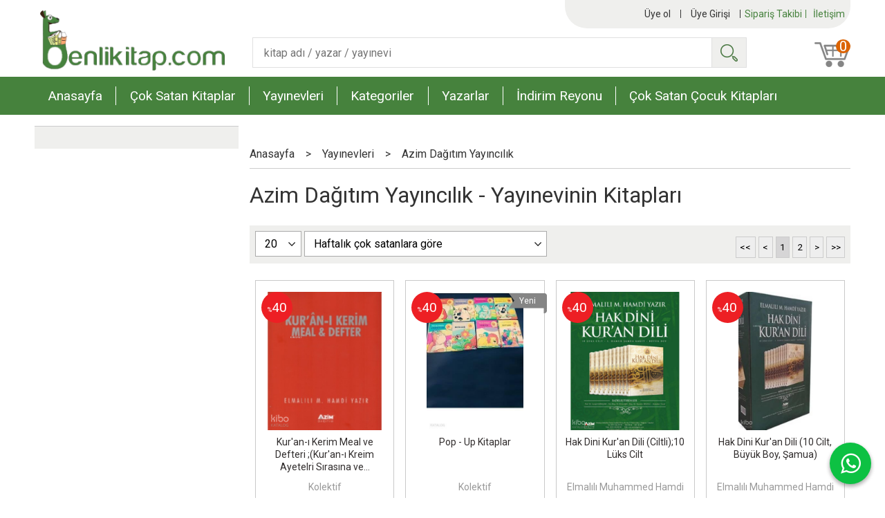

--- FILE ---
content_type: text/html; charset=utf-8;
request_url: https://www.benlikitap.com/marka/azim-dagitim-yayincilik
body_size: 12066
content:
<!DOCTYPE html>
<html lang="tr-TR">
<head>
<meta http-equiv="Content-Type" content="text/html; charset=utf-8" />
<title>Azim Dağıtım Yayıncılık - Yayınevinin Kitapları</title>
<meta name="description" content="Azim Dağıtım Yayıncılık - Yayınevinin Kitapları" />
<meta name="keywords" content="Azim Dağıtım Yayıncılık - Yayınevinin Kitapları" />
<meta name="robots" content="index, follow" />
 




<meta name="viewport" content="width=device-width, initial-scale=1, maximum-scale=2"/>
<meta name="apple-mobile-web-app-capable" content="yes"/>



<link rel="canonical" href="https://www.benlikitap.com/marka/azim-dagitim-yayincilik" />
<meta property="og:url" content="https://www.benlikitap.com/marka/azim-dagitim-yayincilik" />


<link rel="dns-prefetch" href="//cdn1.dokuzsoft.com" />
<link rel="dns-prefetch" href="//stats.g.doubleclick.net" />
<link rel="dns-prefetch" href="//www.google-analytics.com" />
<link rel="dns-prefetch" href="//www.googleadservices.com" />

<link rel="shortcut icon" href="/u/benlikitap/favicon.ico?v=5052" type="image/x-icon" />

<link type="text/css" href="/u/benlikitap/combine.css?v=5052" rel="stylesheet" />

<style>
.splash_banner a { display: flex; }
.not-splash>.fancybox-overlay { display: none !important; }
</style>

<meta name="yandex-verification" content="cd64be09a65cac6e" />
<!-- Facebook Pixel Code -->
<script>
  !function(f,b,e,v,n,t,s)
  {if(f.fbq)return;n=f.fbq=function(){n.callMethod?
  n.callMethod.apply(n,arguments):n.queue.push(arguments)};
  if(!f._fbq)f._fbq=n;n.push=n;n.loaded=!0;n.version='2.0';
  n.queue=[];t=b.createElement(e);t.async=!0;
  t.src=v;s=b.getElementsByTagName(e)[0];
  s.parentNode.insertBefore(t,s)}(window, document,'script',
  'https://connect.facebook.net/en_US/fbevents.js');
  fbq('init', '955361711502760');
  fbq('track', 'PageView');
</script>
<noscript><img height="1" width="1" style="display:none"
  src="https://www.facebook.com/tr?id=955361711502760&ev=PageView&noscript=1"
/></noscript>
<!-- End Facebook Pixel Code -->


<!-- Global site tag (gtag.js) - Google Analytics -->
<script async src="https://www.googletagmanager.com/gtag/js?id=UA-29505316-1"></script>
<script>
  window.dataLayer = window.dataLayer || [];
  function gtag(){dataLayer.push(arguments);}
  gtag('js', new Date());

  //gtag('config', 'UA-29505316-1');
  gtag('config', 'G-GJ6XVREWZ7', { 'groups': 'GA4' });
  gtag('config', 'AW-1004404289');
</script>

<script type="text/javascript" src="//static.criteo.net/js/ld/ld.js" async="true"></script></head>

<body><div class="page_prdlist   ">
<div class="container   container_responsive  container_logged_out">
<div class="header_full_bg">
<div class="content_full_bg">
     
<div class="content_wrapper">

<div class="banner_top"></div>

 	 
<header class="header">
    
	  
	  
		       	
      <div class="header_content ">
      <div class="cw">
	  
		  <span class="main_menu_opener fa fa-bars"></span>	
		  
		 
			
      	  <div class="col1">      
			  <div class="logo">
				  <a href="https://www.benlikitap.com/"><img src="/u/benlikitap/benli-kitap-1579605443.png" alt="benlikitap.com" /></a>
			  </div>
		  </div>
		  
		  <div class="col_bar_top">  
		      <div class="bar_top">    	
        <div class="cw">	        	

	        	
			<div class="top_menu">
            	<ul>
			<li ><a href="/siparis-takibi.html" ><span>Sipariş Takibi</span></a>
				</li>			
			<li ><a href="/iletisim.html" ><span>İletişim</span></a>
				</li>			
			
	</ul>

			</div>
			
			<div class="user_menu">
									<ul class="user_menu_out">
			
						
						<li class="register"><a  href="https://www.benlikitap.com/register" rel="nofollow"><span class="icon user_icon"><i class="fa fa-user"></i></span><span class="user_menu_text">Üye ol</span></a></li>			
						<li class="login"><a href="https://www.benlikitap.com/login" rel="nofollow"><span class="icon user_icon"><i class="fa fa-user"></i></span><span class="user_menu_text">Üye Girişi</span></a>
							<ul><li><div class="login_top_box">
	
	
	<div class="login_top_content">

		<form name="form1" method="post" action="https://www.benlikitap.com/login">
    <input type="hidden" name="csrf_token" class="csrf_token" value=""  />
		<input  name="return_url" id="return_url"  type="hidden" value="wwFk72FEwAfASVB9OI0bVNg5MMJ6QE48++Czj4Lr02mfl7EzVDRec8UCzEL3PkwpaBmggMwjdZ1DavkVxUurQzRmZM6rYL62/P7VPzpUf21QFn7mtXPumg7ZBN+EB0d4XIW8VSI6MykTnw072LCNig==" />
		<div class="login_top_form_container">
		<div class="login_top_row">	
			<input placeholder="Email Adresi" class="inp_text" name="email" id="email"  type="email" value="" />
		</div>

		<div class="login_top_row">		
			<input placeholder="Şifre" class="inp_text" name="password" id="password" type="password" value=""  />
		</div>
		<div class="login_top_row">		
			<input type="submit" class="button login_button" value="Giriş" />			
		</div>		
		<div class="login_top_row">
			<a class="login_top_forgot" href="https://www.benlikitap.com/pass-forgot" rel="nofollow">Şifre Yenileme</a>
		</div>
		<div class="login_top_row">
    
              <a class="register_link" href="https://www.benlikitap.com/register" rel="nofollow">Üye ol</a>		
           
    

		</div>
					<div class="login_top_row social_login_buttons" >
									
						
		</div>
					
		
		</div>
		</form>
		

		
	</div>
	<div class="login_top_footer"></div>
</div>	
</li></ul>	
						</li>												
					</ul>					
					
			</div>
			
			
			

			
			<div class="clear"></div>
        </div>
    </div>	
		  </div>
		  <div class="col2">      
			<div class="search_box" data-error-text="Arama için en az 3 karakter girmelisiniz.">	
	<form action="https://www.benlikitap.com/search" onsubmit="return checkSearchForm(this);">
	<input type="hidden" name="p" value="Products" />
	<input type="hidden" id="q_field_active" name="q_field_active" value="0" />
		<div class="search_area">		
		<select name="ctg_id" class="inp_select">
		<option value="">Tüm kategorilerde</option>			
			
	<option value="18">Aile Kitaplığı</option>
	
	<option value="80">Başvuru - Kaynak</option>
	
	<option value="169">Bilişim - Elektronik Kitapları</option>
	
	<option value="20">Çocuk - Genç</option>
	
	<option value="628">Dergi</option>
	
	<option value="741">Diğer Sınavlar</option>
	
	<option value="106">Din</option>
	
	<option value="4">Edebiyat</option>
	
	<option value="12">Eğitim</option>
	
	<option value="54">Ekonomi</option>
	
	<option value="43">Felsefe - Düşünce</option>
	
	<option value="572">Genel</option>
	
	<option value="734">Hazırlık Kitapları</option>
	
	<option value="620">Hediyelik</option>
	
	<option value="725">Hobi</option>
	
	<option value="103">Hukuk</option>
	
	<option value="146">İletişim - Medya</option>
	
	<option value="10">İslam</option>
	
	<option value="74">Kişisel Gelişim</option>
	
	<option value="201">Müzik</option>
	
	<option value="746">Ortaokul</option>
	
	<option value="99">Psikoloji</option>
	
	<option value="87">Sanat - Mimarlık</option>
	
	<option value="157">Sınavlara Hazırlık</option>
	
	<option value="29">Siyaset</option>
	
	<option value="37">Sosyoloji</option>
	
	<option value="236">Spor</option>
	
	<option value="27">Tarih</option>
	
	<option value="117">Temel Bilimler - Mühendislik</option>
	
	<option value="2">Tıp - Sağlık</option>
	
	<option value="729">Turizm - Gezi</option>
	
	<option value="727">Yabancı Dil</option>
	
	<option value="732">Yemek Kitapları</option>
	
	<option value="722">Fırsat Rafındakiler</option>
	
	<option value="875">Anneler Okuyor Kitaplığı</option>
								
		</select>	
		<input data-container="search_box" type="text" name="q"  id="qsearch" class="inp_text inp_search" value=""  placeholder="kitap adı / yazar / yayınevi " />
		<button type="submit" class="button button_search" name="search">Ara</button>
	</div>
	<a class="adv_search" href="https://www.benlikitap.com/index.php?p=Products&amp;search_form=1" rel="nofollow">Detaylı Arama</a>	
		
		<input type="hidden" id="q_field" name="q_field" value="" />
	</form>
	<div class="clear"></div>
</div>				
		  </div>
		  <div class="col3">      
			<a class="cart_box " href="https://www.benlikitap.com/cart">	
	<span class="icon cart_icon"><i class="fa fa-shopping-cart"></i></span>
	<span class="cart_header">Sepetim</span>
	<span class="dy_cart_prd_count">0</span>
</a>
		  </div>
					
			<div class="banner_header"></div>		 	
		<div class="clear"></div>
    </div>
	</div>

		
	<div class="clear"></div>	
    
    
    
    <nav class="main_menu">
    	<div class="cw">    	
    		<ul>
			<li ><a href="/" ><span>Anasayfa</span></a>
				</li>			
			<li ><a href="/cok-satan-kitaplar" ><span>Çok Satan Kitaplar</span></a>
				</li>			
			<li ><a href="/yayinevleri.html" ><span>Yayınevleri</span></a>
				</li>			
			<li ><a href="/kategoriler.html" ><span>Kategoriler</span></a>
				</li>			
			<li ><a href="/yazarlar.html" ><span>Yazarlar</span></a>
				</li>			
			<li ><a href="/indirim-reyonu" ><span>İndirim Reyonu</span></a>
				</li>			
			<li ><a href="/cok-satan-cocuk-kitaplari" ><span>Çok Satan Çocuk Kitapları</span></a>
				</li>			
			
	</ul>
     	
    	<div class="clear"></div>
    	</div>	
	</nav>
	
</header> 

<main class="content_body">

	<div class="clear"></div>
	
  	
			
	<div id="layout_style" class="content_body_cw cw layout_110">
          <div class="side_column left_column">
        		<div class="mod_container " id="mod_container_92" ></div>
		

      </div>
        <div class="main_content">
              <div class="list prd_list">





<div class="prd_list_container_box">	
<div class="prd_list_container">
	
	
	<div class="bread_crumbs">
<ul itemscope itemtype="https://schema.org/BreadcrumbList">
								
		   <li itemprop="itemListElement" itemscope itemtype="https://schema.org/ListItem">
		     <a itemprop="item" href="/">
		     <span itemprop="name">Anasayfa</span></a>
		     <meta itemprop="position" content="1" />
		   </li>
		   		   <li>&gt;</li>
		   		   
									
		   <li itemprop="itemListElement" itemscope itemtype="https://schema.org/ListItem">
		     <a itemprop="item" href="/yayinevleri.html">
		     <span itemprop="name">Yayınevleri</span></a>
		     <meta itemprop="position" content="2" />
		   </li>
		   		   <li>&gt;</li>
		   		   
									
		   <li itemprop="itemListElement" itemscope itemtype="https://schema.org/ListItem">
		     <a itemprop="item" href="https://www.benlikitap.com/marka/azim-dagitim-yayincilik">
		     <span itemprop="name">Azim Dağıtım Yayıncılık</span></a>
		     <meta itemprop="position" content="3" />
		   </li>
		   		   
				
 </ul>
 <div class="clear"></div>
</div>	
	<h1 class="contentHeader prdListHeader">Azim Dağıtım Yayıncılık - Yayınevinin Kitapları</h1>	
		
				

<form action="https://www.benlikitap.com/index.php?" method="get" id="prd_filter">	
<input type='hidden' name='p' value='Products' /><input type='hidden' name='pub_id' value='617' /><input type='hidden' name='sort_type' value='prs_weekly-desc' /><input type='hidden' name='page' value='1' />
	
<div class="sort_options">





<select title="Ürün Göster" onchange="$('#prd_filter').submit();" class="inp_select rec_per_page" name="rec_per_page"><option value="10">10</option>
<option value="20" selected="selected">20</option>
<option value="30">30</option>
<option value="40">40</option>
<option value="50">50</option>
<option value="100">100</option>
</select>
	

<select title="Sırala" onchange="$('#prd_filter').submit();" class="inp_select sort_type" name="sort_type"><option value="prd_id-desc">Siteye eklenme tarihine göre yeniden eskiye</option>
<option value="prd_id-asc">Siteye eklenme tarihine göre eskiden yeniye</option>
<option value="prd_press_date-desc">Üretim Tarihine göre yeniden eskiye</option>
<option value="prd_press_date-asc">Üretim Tarihine göre eskiden yeniye</option>
<option value="prd_barcode-desc">Barkod numarasına göre azalan</option>
<option value="prd_barcode-asc">Barkod numarasına göre artan</option>
<option value="prd_name-asc">İsme göre artan (A-&gt;Z)</option>
<option value="prd_name-desc">İsme göre azalan (Z-&gt;A)</option>
<option value="prd_final_price-desc">Fiyata göre azalan</option>
<option value="prd_final_price-asc">Fiyata göre artan</option>
<option value="prs_daily-desc">Günlük çok satanlara göre</option>
<option value="prs_weekly-desc" selected="selected">Haftalık çok satanlara göre</option>
<option value="prs_monthly-desc">Aylık çok satanlara göre</option>
<option value="prs_yearly-desc">Yıllık çok satanlara göre</option>
<option value="prs_alltimes-desc">Tüm zamanlar çok satanlara göre</option>
<option value="prd_discount_rate-desc">İndirim oranına göre azalan</option>
<option value="rel-desc">İlişkilendirmeye göre sırala</option>
</select>


<div class="pager" data-page-count="2" data-record-count="24">
<div class="pager_wrapper">
	<span class="pager_info"> 24 Kayıt bulundu Toplam 2 Sayfa</span>
	<span class="pager_numbers">	
		<a class="button button_pager button_pager_first"><span>&lt;&lt;</span></a>
		
		<a class="button button_pager button_pager_prev"><span>&lt;</span></a>
		
		
	
	
		
	<a class="button button_pager button_pager_numbers dy_selected"  href="https://www.benlikitap.com/index.php?p=Products&amp;pub_id=617&amp;sort_type=prs_weekly-desc&amp;page=1"><span>1</span></a>
		
	<a class="button button_pager button_pager_numbers "  href="https://www.benlikitap.com/index.php?p=Products&amp;pub_id=617&amp;sort_type=prs_weekly-desc&amp;page=2"><span>2</span></a>
	

		
		
	<a class="button button_pager button_pager_next"  href="https://www.benlikitap.com/index.php?p=Products&amp;pub_id=617&amp;sort_type=prs_weekly-desc&amp;page=2"><span>&gt;</span></a>
		
	
		
	<a class="button button_pager button_pager_last"  href="https://www.benlikitap.com/index.php?p=Products&amp;pub_id=617&amp;sort_type=prs_weekly-desc&amp;page=2"><span>&gt;&gt;</span></a>
		
	
	</span>
</div>
</div>
<div class="clear"></div>

</div>
	
	
	
</form>	
	
	
	

<div class="clear"></div>
<ul>


<li class="items_col items_col4  items_col_left ">
<div class="home_item_prd home_item_prd_b home_item_prd_250854" data-prd-id="250854" data-prd-box-no="">
	
		
	
	
	
		<div class="image_container">
	<div class="image image_b">
		<div class="discount" data-discount="40"><sub>%</sub><span>40</span></div>							
				
				<a title="Kur&#039;an-ı Kerim Meal ve Defteri ;(Kur&#039;an-ı Kreim Ayetelri Sırasına ve Sayfasına göre düzenlenmiştir)"  class="tooltip-ajax" href="https://www.benlikitap.com/urun/kuran-i-kerim-meal-ve-defteri-kuran-i-kreim-ayetelri-sirasina-ve-sayfasina-gore-duzenlenmistir">
			<img class="prd_img prd_img_92_0_250854 lazy" width="100" height="100" src="/i/1x1.png" data-src="/u/benlikitap/img/b/k/u/kuran-i-kerim-meal-ve-defteri-kuran-i-kreim-ayetelri-sirasina-ve-sayfasina-gore-duzenlenmistir5479da7f4dca75e8da352ad09a051558.png" alt="Kur&#039;an-ı Kerim Meal ve Defteri ;(Kur&#039;an-ı Kreim Ayetelri Sırasına ve Sayfasına göre düzenlenmiştir)" title="Kur&#039;an-ı Kerim Meal ve Defteri ;(Kur&#039;an-ı Kreim Ayetelri Sırasına ve Sayfasına göre düzenlenmiştir)" />
		</a>
			</div>
	</div>
	<div class="prd_info">		
		<div class="name"><a href="https://www.benlikitap.com/urun/kuran-i-kerim-meal-ve-defteri-kuran-i-kreim-ayetelri-sirasina-ve-sayfasina-gore-duzenlenmistir">Kur&#039;an-ı Kerim Meal ve Defteri ;(Kur&#039;an-ı Kreim Ayetelri Sırasına ve...</a></div>
		<div class="writer"><a href="https://www.benlikitap.com/etiket/kolektif">Kolektif</a></div>		
				<div class="publisher"><a href="https://www.benlikitap.com/marka/azim-dagitim-yayincilik">Azim Dağıtım Yayıncılık</a></div>
			
		
	
		
		
		
    		<div class="price_box">
			<span class="price price_list convert_cur" data-price="600.00" data-cur-code="TL">600<sup>,00</sup>TL</span>
			<span class="price price_sale convert_cur" data-price="360.00" data-cur-code="TL">360<sup>,00</sup>TL</span>
		</div>
        
		
		
						<div class="actions">
		
					
											
					<a data-prd-id="250854" class="button button_add_to_cart"><span class="button-text">Sepete Ekle</span></a>
						
				
		</div>    
        
				
				
		
		
			
		
	</div>
</div>
</li>
<li class="items_col items_col4   ">
<div class="home_item_prd home_item_prd_b home_item_prd_3362630" data-prd-id="3362630" data-prd-box-no="">
	
		
	
	
	
		<div class="image_container">
	<div class="image image_b">
		<div class="discount" data-discount="40"><sub>%</sub><span>40</span></div>		<div class="new_icon"><span>Yeni</span></div>					
				
				<a title="Pop - Up Kitaplar"  class="tooltip-ajax" href="https://www.benlikitap.com/urun/pop-up-kitaplar">
			<img class="prd_img prd_img_92_1_3362630 lazy" width="100" height="100" src="/i/1x1.png" data-src="/u/benlikitap/img/b/p/o/pop-up-kitaplar513dcf9e200860680480c991710b25d7.jpg" alt="Pop - Up Kitaplar" title="Pop - Up Kitaplar" />
		</a>
			</div>
	</div>
	<div class="prd_info">		
		<div class="name"><a href="https://www.benlikitap.com/urun/pop-up-kitaplar">Pop - Up Kitaplar</a></div>
		<div class="writer"><a href="https://www.benlikitap.com/etiket/kolektif">Kolektif</a></div>		
				<div class="publisher"><a href="https://www.benlikitap.com/marka/azim-dagitim-yayincilik">Azim Dağıtım Yayıncılık</a></div>
			
		
	
		
		
		
    		<div class="price_box">
			<span class="price price_list convert_cur" data-price="120.00" data-cur-code="TL">120<sup>,00</sup>TL</span>
			<span class="price price_sale convert_cur" data-price="72.00" data-cur-code="TL">72<sup>,00</sup>TL</span>
		</div>
        
		
		
						<div class="actions">
		
					
											
					<a data-prd-id="3362630" class="button button_add_to_cart"><span class="button-text">Sepete Ekle</span></a>
						
				
		</div>    
        
				
				
		
		
			
		
	</div>
</div>
</li>
<li class="items_col items_col4   ">
<div class="home_item_prd home_item_prd_b home_item_prd_3192017" data-prd-id="3192017" data-prd-box-no="">
	
		
	
	
	
		<div class="image_container">
	<div class="image image_b">
		<div class="discount" data-discount="40"><sub>%</sub><span>40</span></div>							
				
				<a title="Hak Dini Kur&#039;an Dili (Ciltli);10 Lüks Cilt"  class="tooltip-ajax" href="https://www.benlikitap.com/urun/hak-dini-kuran-dili-ciltli-10-luks-cilt">
			<img class="prd_img prd_img_92_2_3192017 lazy" width="100" height="100" src="/i/1x1.png" data-src="/u/benlikitap/img/b/h/a/hak-dini-kuran-dili-ciltli-10-luks-ciltb16fc2cf1ad0353bb03745dd82128632.png" alt="Hak Dini Kur&#039;an Dili (Ciltli);10 Lüks Cilt" title="Hak Dini Kur&#039;an Dili (Ciltli);10 Lüks Cilt" />
		</a>
			</div>
	</div>
	<div class="prd_info">		
		<div class="name"><a href="https://www.benlikitap.com/urun/hak-dini-kuran-dili-ciltli-10-luks-cilt">Hak Dini Kur&#039;an Dili (Ciltli);10 Lüks Cilt</a></div>
		<div class="writer"><a href="https://www.benlikitap.com/etiket/elmalili-muhammed-hamdi-yazir">Elmalılı Muhammed Hamdi Yazır</a></div>		
				<div class="publisher"><a href="https://www.benlikitap.com/marka/azim-dagitim-yayincilik">Azim Dağıtım Yayıncılık</a></div>
			
		
	
		
		
		
    		<div class="price_box">
			<span class="price price_list convert_cur" data-price="9000.00" data-cur-code="TL">9.000<sup>,00</sup>TL</span>
			<span class="price price_sale convert_cur" data-price="5400.00" data-cur-code="TL">5.400<sup>,00</sup>TL</span>
		</div>
        
		
		
						<div class="actions">
		
					
											
					<a data-prd-id="3192017" class="button button_add_to_cart"><span class="button-text">Sepete Ekle</span></a>
						
				
		</div>    
        
				
				
		
		
			
		
	</div>
</div>
</li>
<li class="items_col items_col4 items_col_right  ">
<div class="home_item_prd home_item_prd_b home_item_prd_3048463" data-prd-id="3048463" data-prd-box-no="">
	
		
	
	
	
		<div class="image_container">
	<div class="image image_b">
		<div class="discount" data-discount="40"><sub>%</sub><span>40</span></div>							
				
				<a title="Hak Dini Kur&#039;an Dili (10 Cilt, Büyük Boy, Şamua)"  class="tooltip-ajax" href="https://www.benlikitap.com/urun/hak-dini-kuran-dili-10-cilt-buyuk-boy-samua">
			<img class="prd_img prd_img_92_3_3048463 lazy" width="100" height="100" src="/i/1x1.png" data-src="/u/benlikitap/img/b/h/a/hak-dini-kuran-dili-10-cilt-buyuk-boy-samua44706f9d2319c23fd95b4b1209aa2053.jpg" alt="Hak Dini Kur&#039;an Dili (10 Cilt, Büyük Boy, Şamua)" title="Hak Dini Kur&#039;an Dili (10 Cilt, Büyük Boy, Şamua)" />
		</a>
			</div>
	</div>
	<div class="prd_info">		
		<div class="name"><a href="https://www.benlikitap.com/urun/hak-dini-kuran-dili-10-cilt-buyuk-boy-samua">Hak Dini Kur&#039;an Dili (10 Cilt, Büyük Boy, Şamua)</a></div>
		<div class="writer"><a href="https://www.benlikitap.com/etiket/elmalili-muhammed-hamdi-yazir">Elmalılı Muhammed Hamdi Yazır</a></div>		
				<div class="publisher"><a href="https://www.benlikitap.com/marka/azim-dagitim-yayincilik">Azim Dağıtım Yayıncılık</a></div>
			
		
	
		
		
		
    		<div class="price_box">
			<span class="price price_list convert_cur" data-price="9000.00" data-cur-code="TL">9.000<sup>,00</sup>TL</span>
			<span class="price price_sale convert_cur" data-price="5400.00" data-cur-code="TL">5.400<sup>,00</sup>TL</span>
		</div>
        
		
		
						<div class="actions">
		
					
											
					<a data-prd-id="3048463" class="button button_add_to_cart"><span class="button-text">Sepete Ekle</span></a>
						
				
		</div>    
        
				
				
		
		
			
		
	</div>
</div>
</li>
<li class="items_col items_col4  items_col_left ">
<div class="home_item_prd home_item_prd_b home_item_prd_3048456" data-prd-id="3048456" data-prd-box-no="">
	
		
	
	
	
		<div class="image_container">
	<div class="image image_b">
		<div class="discount" data-discount="40"><sub>%</sub><span>40</span></div>							
				
				<a title="Hak Dini Kur&#039;an Dili (10 Cilt)"  class="tooltip-ajax" href="https://www.benlikitap.com/urun/hak-dini-kuran-dili-10-cilt-2">
			<img class="prd_img prd_img_92_4_3048456 lazy" width="100" height="100" src="/i/1x1.png" data-src="/u/benlikitap/img/b/h/a/hak-dini-kuran-dili-10-ciltfa361ff216c3d214bfaee8cbb6874000.jpg" alt="Hak Dini Kur&#039;an Dili (10 Cilt)" title="Hak Dini Kur&#039;an Dili (10 Cilt)" />
		</a>
			</div>
	</div>
	<div class="prd_info">		
		<div class="name"><a href="https://www.benlikitap.com/urun/hak-dini-kuran-dili-10-cilt-2">Hak Dini Kur&#039;an Dili (10 Cilt)</a></div>
		<div class="writer"><a href="https://www.benlikitap.com/etiket/elmalili-muhammed-hamdi-yazir">Elmalılı Muhammed Hamdi Yazır</a></div>		
				<div class="publisher"><a href="https://www.benlikitap.com/marka/azim-dagitim-yayincilik">Azim Dağıtım Yayıncılık</a></div>
			
		
	
		
		
		
    		<div class="price_box">
			<span class="price price_list convert_cur" data-price="4500.00" data-cur-code="TL">4.500<sup>,00</sup>TL</span>
			<span class="price price_sale convert_cur" data-price="2700.00" data-cur-code="TL">2.700<sup>,00</sup>TL</span>
		</div>
        
		
		
						<div class="actions">
		
					
											
					<a data-prd-id="3048456" class="button button_add_to_cart"><span class="button-text">Sepete Ekle</span></a>
						
				
		</div>    
        
				
				
		
		
			
		
	</div>
</div>
</li>
<li class="items_col items_col4   ">
<div class="home_item_prd home_item_prd_b home_item_prd_2903554" data-prd-id="2903554" data-prd-box-no="">
	
		
	
	
	
		<div class="image_container">
	<div class="image image_b">
		<div class="discount" data-discount="40"><sub>%</sub><span>40</span></div>							
				
				<a title="İbrahimi Okuyuş"  class="tooltip-ajax" href="https://www.benlikitap.com/urun/ibrahimi-okuyus-1">
			<img class="prd_img prd_img_92_5_2903554 lazy" width="100" height="100" src="/i/1x1.png" data-src="/u/benlikitap/img/b/i/b/ibrahimi-okuyusf2297998a5b7576e4f55126b16e16400.png" alt="İbrahimi Okuyuş" title="İbrahimi Okuyuş" />
		</a>
			</div>
	</div>
	<div class="prd_info">		
		<div class="name"><a href="https://www.benlikitap.com/urun/ibrahimi-okuyus-1">İbrahimi Okuyuş</a></div>
		<div class="writer"><a href="https://www.benlikitap.com/etiket/ahmet-baydar">Ahmet Baydar</a></div>		
				<div class="publisher"><a href="https://www.benlikitap.com/marka/azim-dagitim-yayincilik">Azim Dağıtım Yayıncılık</a></div>
			
		
	
		
		
		
    		<div class="price_box">
			<span class="price price_list convert_cur" data-price="450.00" data-cur-code="TL">450<sup>,00</sup>TL</span>
			<span class="price price_sale convert_cur" data-price="270.00" data-cur-code="TL">270<sup>,00</sup>TL</span>
		</div>
        
		
		
						<div class="actions">
		
					
											
					<a data-prd-id="2903554" class="button button_add_to_cart"><span class="button-text">Sepete Ekle</span></a>
						
				
		</div>    
        
				
				
		
		
			
		
	</div>
</div>
</li>
<li class="items_col items_col4   ">
<div class="home_item_prd home_item_prd_b home_item_prd_2704532" data-prd-id="2704532" data-prd-box-no="">
	
		
	
	
	
		<div class="image_container">
	<div class="image image_b">
		<div class="discount" data-discount="49"><sub>%</sub><span>49</span></div>							
				
				<a title="Hak Dini Kur&#039;an Dili (10 Cilt)"  class="tooltip-ajax" href="https://www.benlikitap.com/urun/hak-dini-kuran-dili-10-cilt-3">
			<img class="prd_img prd_img_92_6_2704532 lazy" width="100" height="100" src="/i/1x1.png" data-src="/u/benlikitap/img/b/h/a/hak-dini-kuran-dili-10-ciltb01db45d1c529bdeab53efda1f0b86f5.png" alt="Hak Dini Kur&#039;an Dili (10 Cilt)" title="Hak Dini Kur&#039;an Dili (10 Cilt)" />
		</a>
			</div>
	</div>
	<div class="prd_info">		
		<div class="name"><a href="https://www.benlikitap.com/urun/hak-dini-kuran-dili-10-cilt-3">Hak Dini Kur&#039;an Dili (10 Cilt)</a></div>
		<div class="writer"><a href="https://www.benlikitap.com/etiket/m-hamdi-yazir">M. Hamdi Yazir</a></div>		
				<div class="publisher"><a href="https://www.benlikitap.com/marka/azim-dagitim-yayincilik">Azim Dağıtım Yayıncılık</a></div>
			
		
	
		
		
		
    		<div class="price_box">
			<span class="price price_list convert_cur" data-price="4500.00" data-cur-code="TL">4.500<sup>,00</sup>TL</span>
			<span class="price price_sale convert_cur" data-price="2278.80" data-cur-code="TL">2.278<sup>,80</sup>TL</span>
		</div>
        
		
		
						<div class="actions">
		
					
											
					<a data-prd-id="2704532" class="button button_add_to_cart"><span class="button-text">Sepete Ekle</span></a>
						
				
		</div>    
        
				
				
		
		
			
		
	</div>
</div>
</li>
<li class="items_col items_col4 items_col_right  ">
<div class="home_item_prd home_item_prd_b home_item_prd_2378276" data-prd-id="2378276" data-prd-box-no="">
	
		
	
	
	
		<div class="image_container">
	<div class="image image_b">
		<div class="discount" data-discount="40"><sub>%</sub><span>40</span></div>							
				
				<a title="Unutamam Seni;Dini ve Tasavvufi Hatıralar"  class="tooltip-ajax" href="https://www.benlikitap.com/urun/unutamam-seni-dini-ve-tasavvufi-hatiralar">
			<img class="prd_img prd_img_92_7_2378276 lazy" width="100" height="100" src="/i/1x1.png" data-src="/u/benlikitap/img/b/u/n/unutamam-seni-dini-ve-tasavvufi-hatiralara31a75bd4435205b354f3210a72b0eb3.png" alt="Unutamam Seni;Dini ve Tasavvufi Hatıralar" title="Unutamam Seni;Dini ve Tasavvufi Hatıralar" />
		</a>
			</div>
	</div>
	<div class="prd_info">		
		<div class="name"><a href="https://www.benlikitap.com/urun/unutamam-seni-dini-ve-tasavvufi-hatiralar">Unutamam Seni;Dini ve Tasavvufi Hatıralar</a></div>
		<div class="writer"><a href="https://www.benlikitap.com/etiket/hasan-basri-onuralp">Hasan Basri Onuralp</a></div>		
				<div class="publisher"><a href="https://www.benlikitap.com/marka/azim-dagitim-yayincilik">Azim Dağıtım Yayıncılık</a></div>
			
		
	
		
		
		
    		<div class="price_box">
			<span class="price price_list convert_cur" data-price="336.00" data-cur-code="TL">336<sup>,00</sup>TL</span>
			<span class="price price_sale convert_cur" data-price="201.60" data-cur-code="TL">201<sup>,60</sup>TL</span>
		</div>
        
		
		
						<div class="actions">
		
					
											
					<a data-prd-id="2378276" class="button button_add_to_cart"><span class="button-text">Sepete Ekle</span></a>
						
				
		</div>    
        
				
				
		
		
			
		
	</div>
</div>
</li>
<li class="items_col items_col4  items_col_left ">
<div class="home_item_prd home_item_prd_b home_item_prd_2031970" data-prd-id="2031970" data-prd-box-no="">
	
		
	
	
	
		<div class="image_container">
	<div class="image image_b">
		<div class="discount" data-discount="50"><sub>%</sub><span>50</span></div>							
				
				<a title="Hak Dini Kur&#039;an Dili 40. Yıl Özel Seri (Termo Deri)"  class="tooltip-ajax" href="https://www.benlikitap.com/urun/hak-dini-kuran-dili-40-yil-ozel-seri-termo-deri">
			<img class="prd_img prd_img_92_8_2031970 lazy" width="100" height="100" src="/i/1x1.png" data-src="/u/benlikitap/img/b/h/a/hak-dini-kuran-dili-40-yil-ozel-seri-termo-derie30ea3436180ed45860ff2782771afdb.png" alt="Hak Dini Kur&#039;an Dili 40. Yıl Özel Seri (Termo Deri)" title="Hak Dini Kur&#039;an Dili 40. Yıl Özel Seri (Termo Deri)" />
		</a>
			</div>
	</div>
	<div class="prd_info">		
		<div class="name"><a href="https://www.benlikitap.com/urun/hak-dini-kuran-dili-40-yil-ozel-seri-termo-deri">Hak Dini Kur&#039;an Dili 40. Yıl Özel Seri (Termo Deri)</a></div>
		<div class="writer"><a href="https://www.benlikitap.com/etiket/elmalili-hamdi-yazir">Elmalılı Hamdi Yazır</a></div>		
				<div class="publisher"><a href="https://www.benlikitap.com/marka/azim-dagitim-yayincilik">Azim Dağıtım Yayıncılık</a></div>
			
		
	
		
		
		
    		<div class="price_box">
			<span class="price price_list convert_cur" data-price="18000.00" data-cur-code="TL">18.000<sup>,00</sup>TL</span>
			<span class="price price_sale convert_cur" data-price="9000.00" data-cur-code="TL">9.000<sup>,00</sup>TL</span>
		</div>
        
		
		
						<div class="actions">
		
					
											
					<a data-prd-id="2031970" class="button button_add_to_cart"><span class="button-text">Sepete Ekle</span></a>
						
				
		</div>    
        
				
				
		
		
			
		
	</div>
</div>
</li>
<li class="items_col items_col4   ">
<div class="home_item_prd home_item_prd_b home_item_prd_2019319" data-prd-id="2019319" data-prd-box-no="">
	
		
	
	
	
		<div class="image_container">
	<div class="image image_b">
		<div class="discount" data-discount="40"><sub>%</sub><span>40</span></div>							
				
				<a title="6 Dilli Tamamı Sesli Rekat Sayar Led Ekranlı Namaz Kılıyorum - Namaz Öğreten Cihaz"  class="tooltip-ajax" href="https://www.benlikitap.com/urun/6-dilli-tamami-sesli-rekat-sayar-led-ekranli-namaz-kiliyorum-namaz-ogreten-cihaz">
			<img class="prd_img prd_img_92_9_2019319 lazy" width="100" height="100" src="/i/1x1.png" data-src="/u/benlikitap/img/b/6/-/6-dilli-tamami-sesli-rekat-sayar-led-ekranli-namaz-kiliyorum-namaz-ogreten-cihaz0501b42d41317d1b8b5ac1145cbf5196.png" alt="6 Dilli Tamamı Sesli Rekat Sayar Led Ekranlı Namaz Kılıyorum - Namaz Öğreten Cihaz" title="6 Dilli Tamamı Sesli Rekat Sayar Led Ekranlı Namaz Kılıyorum - Namaz Öğreten Cihaz" />
		</a>
			</div>
	</div>
	<div class="prd_info">		
		<div class="name"><a href="https://www.benlikitap.com/urun/6-dilli-tamami-sesli-rekat-sayar-led-ekranli-namaz-kiliyorum-namaz-ogreten-cihaz">6 Dilli Tamamı Sesli Rekat Sayar Led Ekranlı Namaz Kılıyorum - Namaz...</a></div>
				
				<div class="publisher"><a href="https://www.benlikitap.com/marka/azim-dagitim-yayincilik">Azim Dağıtım Yayıncılık</a></div>
			
		
	
		
		
		
    		<div class="price_box">
			<span class="price price_list convert_cur" data-price="1800.00" data-cur-code="TL">1.800<sup>,00</sup>TL</span>
			<span class="price price_sale convert_cur" data-price="1080.00" data-cur-code="TL">1.080<sup>,00</sup>TL</span>
		</div>
        
		
		
						<div class="actions">
		
					
											
					<a data-prd-id="2019319" class="button button_add_to_cart"><span class="button-text">Sepete Ekle</span></a>
						
				
		</div>    
        
				
				
		
		
			
		
	</div>
</div>
</li>
<li class="items_col items_col4   ">
<div class="home_item_prd home_item_prd_b home_item_prd_1994424" data-prd-id="1994424" data-prd-box-no="">
	
		
	
	
	
		<div class="image_container">
	<div class="image image_b">
		<div class="discount" data-discount="40"><sub>%</sub><span>40</span></div>							
				
				<a title="II. Abdülhamit"  class="tooltip-ajax" href="https://www.benlikitap.com/urun/ii-abdulhamit">
			<img class="prd_img prd_img_92_10_1994424 lazy" width="100" height="100" src="/i/1x1.png" data-src="/u/benlikitap/img/b/i/i/ii-abdulhamit81b74e4ab253f0da6a13fe22dff25d6b.jpg" alt="II. Abdülhamit" title="II. Abdülhamit" />
		</a>
			</div>
	</div>
	<div class="prd_info">		
		<div class="name"><a href="https://www.benlikitap.com/urun/ii-abdulhamit">II. Abdülhamit</a></div>
		<div class="writer"><a href="https://www.benlikitap.com/etiket/yavuz-bahadiroglu">Yavuz Bahadıroğlu</a></div>		
				<div class="publisher"><a href="https://www.benlikitap.com/marka/azim-dagitim-yayincilik">Azim Dağıtım Yayıncılık</a></div>
			
		
	
		
		
		
    		<div class="price_box">
			<span class="price price_list convert_cur" data-price="350.00" data-cur-code="TL">350<sup>,00</sup>TL</span>
			<span class="price price_sale convert_cur" data-price="210.00" data-cur-code="TL">210<sup>,00</sup>TL</span>
		</div>
        
		
		
						<div class="actions">
		
					
											
					<a data-prd-id="1994424" class="button button_add_to_cart"><span class="button-text">Sepete Ekle</span></a>
						
				
		</div>    
        
				
				
		
		
			
		
	</div>
</div>
</li>
<li class="items_col items_col4 items_col_right  ">
<div class="home_item_prd home_item_prd_b home_item_prd_1736733" data-prd-id="1736733" data-prd-box-no="">
	
		
	
	
	
		<div class="image_container">
	<div class="image image_b">
		<div class="discount" data-discount="40"><sub>%</sub><span>40</span></div>							
				
				<a title="Nuhbetü`l-Fiker Hadis Usulü"  class="tooltip-ajax" href="https://www.benlikitap.com/urun/nuhbetu-l-fiker-hadis-usulu">
			<img class="prd_img prd_img_92_11_1736733 lazy" width="100" height="100" src="/i/1x1.png" data-src="/u/benlikitap/img/b/n/u/nuhbetu-l-fiker-hadis-usulu2be7cd58be6367316c4b34f485eb7c4b.png" alt="Nuhbetü`l-Fiker Hadis Usulü" title="Nuhbetü`l-Fiker Hadis Usulü" />
		</a>
			</div>
	</div>
	<div class="prd_info">		
		<div class="name"><a href="https://www.benlikitap.com/urun/nuhbetu-l-fiker-hadis-usulu">Nuhbetü`l-Fiker Hadis Usulü</a></div>
		<div class="writer"><a href="https://www.benlikitap.com/etiket/abdullah-yucel">Abdullah YÜCEL</a></div>		
				<div class="publisher"><a href="https://www.benlikitap.com/marka/azim-dagitim-yayincilik">Azim Dağıtım Yayıncılık</a></div>
			
		
	
		
		
		
    		<div class="price_box">
			<span class="price price_list convert_cur" data-price="180.00" data-cur-code="TL">180<sup>,00</sup>TL</span>
			<span class="price price_sale convert_cur" data-price="108.00" data-cur-code="TL">108<sup>,00</sup>TL</span>
		</div>
        
		
		
						<div class="actions">
		
					
											
					<a data-prd-id="1736733" class="button button_add_to_cart"><span class="button-text">Sepete Ekle</span></a>
						
				
		</div>    
        
				
				
		
		
			
		
	</div>
</div>
</li>
<li class="items_col items_col4  items_col_left ">
<div class="home_item_prd home_item_prd_b home_item_prd_1678529" data-prd-id="1678529" data-prd-box-no="">
	
		
	
	
	
		<div class="image_container">
	<div class="image image_b">
		<div class="discount" data-discount="40"><sub>%</sub><span>40</span></div>							
				
				<a title="Tanıyorum Öğreniyorum Seti (10 Kitap)"  class="tooltip-ajax" href="https://www.benlikitap.com/urun/taniyorum-ogreniyorum-seti-10-kitap">
			<img class="prd_img prd_img_92_12_1678529 lazy" width="100" height="100" src="/i/1x1.png" data-src="/u/benlikitap/img/b/t/a/taniyorum-ogreniyorum-seti-10-kitap69fa63120c7bd4ed05d7e142aa927402.png" alt="Tanıyorum Öğreniyorum Seti (10 Kitap)" title="Tanıyorum Öğreniyorum Seti (10 Kitap)" />
		</a>
			</div>
	</div>
	<div class="prd_info">		
		<div class="name"><a href="https://www.benlikitap.com/urun/taniyorum-ogreniyorum-seti-10-kitap">Tanıyorum Öğreniyorum Seti (10 Kitap)</a></div>
		<div class="writer"><a href="https://www.benlikitap.com/etiket/kolektif">Kolektif</a></div>		
				<div class="publisher"><a href="https://www.benlikitap.com/marka/azim-dagitim-yayincilik">Azim Dağıtım Yayıncılık</a></div>
			
		
	
		
		
		
    		<div class="price_box">
			<span class="price price_list convert_cur" data-price="350.00" data-cur-code="TL">350<sup>,00</sup>TL</span>
			<span class="price price_sale convert_cur" data-price="210.00" data-cur-code="TL">210<sup>,00</sup>TL</span>
		</div>
        
		
		
						<div class="actions">
		
					
											
					<a data-prd-id="1678529" class="button button_add_to_cart"><span class="button-text">Sepete Ekle</span></a>
						
				
		</div>    
        
				
				
		
		
			
		
	</div>
</div>
</li>
<li class="items_col items_col4   ">
<div class="home_item_prd home_item_prd_b home_item_prd_1678528" data-prd-id="1678528" data-prd-box-no="">
	
		
	
	
	
		<div class="image_container">
	<div class="image image_b">
		<div class="discount" data-discount="40"><sub>%</sub><span>40</span></div>							
				
				<a title="Free As a Bee - Arı Gibi Özgür"  class="tooltip-ajax" href="https://www.benlikitap.com/urun/free-as-a-bee-ari-gibi-ozgur">
			<img class="prd_img prd_img_92_13_1678528 lazy" width="100" height="100" src="/i/1x1.png" data-src="/u/benlikitap/img/b/f/r/free-as-a-bee-ari-gibi-ozgur2a25de9e1ac3da3623711d4954eb2f27.png" alt="Free As a Bee - Arı Gibi Özgür" title="Free As a Bee - Arı Gibi Özgür" />
		</a>
			</div>
	</div>
	<div class="prd_info">		
		<div class="name"><a href="https://www.benlikitap.com/urun/free-as-a-bee-ari-gibi-ozgur">Free As a Bee - Arı Gibi Özgür</a></div>
		<div class="writer"><a href="https://www.benlikitap.com/etiket/aysegul-sueda-yabanigil">Ayşegül Süeda Yabanigil</a></div>		
				<div class="publisher"><a href="https://www.benlikitap.com/marka/azim-dagitim-yayincilik">Azim Dağıtım Yayıncılık</a></div>
			
		
	
		
		
		
    		<div class="price_box">
			<span class="price price_list convert_cur" data-price="180.00" data-cur-code="TL">180<sup>,00</sup>TL</span>
			<span class="price price_sale convert_cur" data-price="108.00" data-cur-code="TL">108<sup>,00</sup>TL</span>
		</div>
        
		
		
						<div class="actions">
		
					
											
					<a data-prd-id="1678528" class="button button_add_to_cart"><span class="button-text">Sepete Ekle</span></a>
						
				
		</div>    
        
				
				
		
		
			
		
	</div>
</div>
</li>
<li class="items_col items_col4   ">
<div class="home_item_prd home_item_prd_b home_item_prd_1678527" data-prd-id="1678527" data-prd-box-no="">
	
		
	
	
	
		<div class="image_container">
	<div class="image image_b">
		<div class="discount" data-discount="40"><sub>%</sub><span>40</span></div>							
				
				<a title="Kızlara Örnek Kadınlar"  class="tooltip-ajax" href="https://www.benlikitap.com/urun/kizlara-ornek-kadinlar">
			<img class="prd_img prd_img_92_14_1678527 lazy" width="100" height="100" src="/i/1x1.png" data-src="/u/benlikitap/img/b/k/i/kizlara-ornek-kadinlar68d06b1861c8d800ed4783771039b676.png" alt="Kızlara Örnek Kadınlar" title="Kızlara Örnek Kadınlar" />
		</a>
			</div>
	</div>
	<div class="prd_info">		
		<div class="name"><a href="https://www.benlikitap.com/urun/kizlara-ornek-kadinlar">Kızlara Örnek Kadınlar</a></div>
		<div class="writer"><a href="https://www.benlikitap.com/etiket/abdullah-yucel">Abdullah YÜCEL</a></div>		
				<div class="publisher"><a href="https://www.benlikitap.com/marka/azim-dagitim-yayincilik">Azim Dağıtım Yayıncılık</a></div>
			
		
	
		
		
		
    		<div class="price_box">
			<span class="price price_list convert_cur" data-price="180.00" data-cur-code="TL">180<sup>,00</sup>TL</span>
			<span class="price price_sale convert_cur" data-price="108.00" data-cur-code="TL">108<sup>,00</sup>TL</span>
		</div>
        
		
		
						<div class="actions">
		
					
											
					<a data-prd-id="1678527" class="button button_add_to_cart"><span class="button-text">Sepete Ekle</span></a>
						
				
		</div>    
        
				
				
		
		
			
		
	</div>
</div>
</li>
<li class="items_col items_col4 items_col_right  ">
<div class="home_item_prd home_item_prd_b home_item_prd_1664497" data-prd-id="1664497" data-prd-box-no="">
	
		
	
	
	
		<div class="image_container">
	<div class="image image_b">
		<div class="discount" data-discount="40"><sub>%</sub><span>40</span></div>							
				
				<a title="Hazreti Peygamber ve Zamanı"  class="tooltip-ajax" href="https://www.benlikitap.com/urun/hazreti-peygamber-ve-zamani">
			<img class="prd_img prd_img_92_15_1664497 lazy" width="100" height="100" src="/i/1x1.png" data-src="/u/benlikitap/img/b/h/a/hazreti-peygamber-ve-zamani71ccb1607f013300e96461b56f83e2c0.png" alt="Hazreti Peygamber ve Zamanı" title="Hazreti Peygamber ve Zamanı" />
		</a>
			</div>
	</div>
	<div class="prd_info">		
		<div class="name"><a href="https://www.benlikitap.com/urun/hazreti-peygamber-ve-zamani">Hazreti Peygamber ve Zamanı</a></div>
		<div class="writer"><a href="https://www.benlikitap.com/etiket/tahirul-mevlevi-3">Tahirü&#039;l Mevlevi</a></div>		
				<div class="publisher"><a href="https://www.benlikitap.com/marka/azim-dagitim-yayincilik">Azim Dağıtım Yayıncılık</a></div>
			
		
	
		
		
		
    		<div class="price_box">
			<span class="price price_list convert_cur" data-price="180.00" data-cur-code="TL">180<sup>,00</sup>TL</span>
			<span class="price price_sale convert_cur" data-price="108.00" data-cur-code="TL">108<sup>,00</sup>TL</span>
		</div>
        
		
		
						<div class="actions">
		
					
											
					<a data-prd-id="1664497" class="button button_add_to_cart"><span class="button-text">Sepete Ekle</span></a>
						
				
		</div>    
        
				
				
		
		
			
		
	</div>
</div>
</li>
<li class="items_col items_col4  items_col_left ">
<div class="home_item_prd home_item_prd_b home_item_prd_1664496" data-prd-id="1664496" data-prd-box-no="">
	
		
	
	
	
		<div class="image_container">
	<div class="image image_b">
		<div class="discount" data-discount="30"><sub>%</sub><span>30</span></div>							
				
				<a title="Kuran Tahlili 12 Cilt Takım"  class="tooltip-ajax" href="https://www.benlikitap.com/urun/kuran-tahlili-12-cilt-takim">
			<img class="prd_img prd_img_92_16_1664496 lazy" width="100" height="100" src="/i/1x1.png" data-src="/u/benlikitap/img/b/k/u/kuran-tahlili-12-cilt-takim5dbd00b51442f69dbbff2bb9a3252e8c.png" alt="Kuran Tahlili 12 Cilt Takım" title="Kuran Tahlili 12 Cilt Takım" />
		</a>
			</div>
	</div>
	<div class="prd_info">		
		<div class="name"><a href="https://www.benlikitap.com/urun/kuran-tahlili-12-cilt-takim">Kuran Tahlili 12 Cilt Takım</a></div>
		<div class="writer"><a href="https://www.benlikitap.com/etiket/necla-yasdiman">Necla Yasdıman</a></div>		
				<div class="publisher"><a href="https://www.benlikitap.com/marka/azim-dagitim-yayincilik">Azim Dağıtım Yayıncılık</a></div>
			
		
	
		
		
		
    		<div class="price_box">
			<span class="price price_list convert_cur" data-price="14000.00" data-cur-code="TL">14.000<sup>,00</sup>TL</span>
			<span class="price price_sale convert_cur" data-price="9800.00" data-cur-code="TL">9.800<sup>,00</sup>TL</span>
		</div>
        
		
		
						<div class="actions">
		
					
											
					<a data-prd-id="1664496" class="button button_add_to_cart"><span class="button-text">Sepete Ekle</span></a>
						
				
		</div>    
        
				
				
		
		
			
		
	</div>
</div>
</li>
<li class="items_col items_col4   ">
<div class="home_item_prd home_item_prd_b home_item_prd_388467" data-prd-id="388467" data-prd-box-no="">
	
		
	
	
	
		<div class="image_container">
	<div class="image image_b">
		<div class="discount" data-discount="40"><sub>%</sub><span>40</span></div>							
				
				<a title="Kaderin Kuantumun İçinde (Kalemi Senin Elinde)"  class="tooltip-ajax" href="https://www.benlikitap.com/urun/kaderin-kuantumun-icinde-kalemi-senin-elinde">
			<img class="prd_img prd_img_92_17_388467 lazy" width="100" height="100" src="/i/1x1.png" data-src="/u/benlikitap/img/b/k/a/kaderin-kuantumun-icinde-kalemi-senin-elindec73ab57d0137f5d09569c44829c48662.png" alt="Kaderin Kuantumun İçinde (Kalemi Senin Elinde)" title="Kaderin Kuantumun İçinde (Kalemi Senin Elinde)" />
		</a>
			</div>
	</div>
	<div class="prd_info">		
		<div class="name"><a href="https://www.benlikitap.com/urun/kaderin-kuantumun-icinde-kalemi-senin-elinde">Kaderin Kuantumun İçinde (Kalemi Senin Elinde)</a></div>
		<div class="writer"><a href="https://www.benlikitap.com/etiket/sahin-ilhan">Şahin İlhan</a></div>		
				<div class="publisher"><a href="https://www.benlikitap.com/marka/azim-dagitim-yayincilik">Azim Dağıtım Yayıncılık</a></div>
			
		
	
		
		
		
    		<div class="price_box">
			<span class="price price_list convert_cur" data-price="180.00" data-cur-code="TL">180<sup>,00</sup>TL</span>
			<span class="price price_sale convert_cur" data-price="108.00" data-cur-code="TL">108<sup>,00</sup>TL</span>
		</div>
        
		
		
						<div class="actions">
		
					
											
					<a data-prd-id="388467" class="button button_add_to_cart"><span class="button-text">Sepete Ekle</span></a>
						
				
		</div>    
        
				
				
		
		
			
		
	</div>
</div>
</li>
<li class="items_col items_col4   ">
<div class="home_item_prd home_item_prd_b home_item_prd_241648" data-prd-id="241648" data-prd-box-no="">
	
		
	
	
	
		<div class="image_container">
	<div class="image image_b">
		<div class="discount" data-discount="25"><sub>%</sub><span>25</span></div>							
				
				<a title="Kur&#039;an Ufku (2 Cilt Takım); İrab&#039;lı Kur&#039;an ve Meali"  class="tooltip-ajax" href="https://www.benlikitap.com/urun/kuran-ufku-2-cilt-takim-irabli-kuran-ve-meali">
			<img class="prd_img prd_img_92_18_241648 lazy" width="100" height="100" src="/i/1x1.png" data-src="/u/benlikitap/img/b/k/u/kuran-ufku-2-cilt-takim-irabli-kuran-ve-mealib5ea0b2be4a4483fa0340783022455a9.png" alt="Kur&#039;an Ufku (2 Cilt Takım); İrab&#039;lı Kur&#039;an ve Meali" title="Kur&#039;an Ufku (2 Cilt Takım); İrab&#039;lı Kur&#039;an ve Meali" />
		</a>
			</div>
	</div>
	<div class="prd_info">		
		<div class="name"><a href="https://www.benlikitap.com/urun/kuran-ufku-2-cilt-takim-irabli-kuran-ve-meali">Kur&#039;an Ufku (2 Cilt Takım); İrab&#039;lı Kur&#039;an ve Meali</a></div>
		<div class="writer"><a href="https://www.benlikitap.com/etiket/necla-yasdiman">Necla Yasdıman</a></div>		
				<div class="publisher"><a href="https://www.benlikitap.com/marka/azim-dagitim-yayincilik">Azim Dağıtım Yayıncılık</a></div>
			
		
	
		
		
		
    		<div class="price_box">
			<span class="price price_list convert_cur" data-price="4000.00" data-cur-code="TL">4.000<sup>,00</sup>TL</span>
			<span class="price price_sale convert_cur" data-price="3000.00" data-cur-code="TL">3.000<sup>,00</sup>TL</span>
		</div>
        
		
		
						<div class="actions">
		
					
											
					<a data-prd-id="241648" class="button button_add_to_cart"><span class="button-text">Sepete Ekle</span></a>
						
				
		</div>    
        
				
				
		
		
			
		
	</div>
</div>
</li>
<li class="items_col items_col4 items_col_right  ">
<div class="home_item_prd home_item_prd_b home_item_prd_232406" data-prd-id="232406" data-prd-box-no="">
	
		
	
	
	
		<div class="image_container">
	<div class="image image_b">
		<div class="discount" data-discount="25"><sub>%</sub><span>25</span></div>							
				
				<a title="Adım Adım Kur&#039;an Dili"  class="tooltip-ajax" href="https://www.benlikitap.com/urun/adim-adim-kuran-dili">
			<img class="prd_img prd_img_92_19_232406 lazy" width="100" height="100" src="/i/1x1.png" data-src="/u/benlikitap/img/b/a/d/adim-adim-kuran-dili148824e6ab3eee388505a390b149c47a.jpg" alt="Adım Adım Kur&#039;an Dili" title="Adım Adım Kur&#039;an Dili" />
		</a>
			</div>
	</div>
	<div class="prd_info">		
		<div class="name"><a href="https://www.benlikitap.com/urun/adim-adim-kuran-dili">Adım Adım Kur&#039;an Dili</a></div>
		<div class="writer"><a href="https://www.benlikitap.com/etiket/necla-yasdiman">Necla Yasdıman</a></div>		
				<div class="publisher"><a href="https://www.benlikitap.com/marka/azim-dagitim-yayincilik">Azim Dağıtım Yayıncılık</a></div>
			
		
	
		
		
		
    		<div class="price_box">
			<span class="price price_list convert_cur" data-price="2000.00" data-cur-code="TL">2.000<sup>,00</sup>TL</span>
			<span class="price price_sale convert_cur" data-price="1500.00" data-cur-code="TL">1.500<sup>,00</sup>TL</span>
		</div>
        
		
		
						<div class="actions">
		
					
											
					<a data-prd-id="232406" class="button button_add_to_cart"><span class="button-text">Sepete Ekle</span></a>
						
				
		</div>    
        
				
				
		
		
			
		
	</div>
</div>
</li>


</ul>
<div class="clear"></div>
<div class="pager" data-page-count="2" data-record-count="24">
<div class="pager_wrapper">
	<span class="pager_info"> 24 Kayıt bulundu Toplam 2 Sayfa</span>
	<span class="pager_numbers">	
		<a class="button button_pager button_pager_first"><span>&lt;&lt;</span></a>
		
		<a class="button button_pager button_pager_prev"><span>&lt;</span></a>
		
		
	
	
		
	<a class="button button_pager button_pager_numbers dy_selected"  href="https://www.benlikitap.com/index.php?p=Products&amp;pub_id=617&amp;sort_type=prs_weekly-desc&amp;page=1"><span>1</span></a>
		
	<a class="button button_pager button_pager_numbers "  href="https://www.benlikitap.com/index.php?p=Products&amp;pub_id=617&amp;sort_type=prs_weekly-desc&amp;page=2"><span>2</span></a>
	

		
		
	<a class="button button_pager button_pager_next"  href="https://www.benlikitap.com/index.php?p=Products&amp;pub_id=617&amp;sort_type=prs_weekly-desc&amp;page=2"><span>&gt;</span></a>
		
	
		
	<a class="button button_pager button_pager_last"  href="https://www.benlikitap.com/index.php?p=Products&amp;pub_id=617&amp;sort_type=prs_weekly-desc&amp;page=2"><span>&gt;&gt;</span></a>
		
	
	</span>
</div>
</div>
<div class="clear"></div>

</div>
</div>



<div class="search_query" data-query=""></div>
  <div itemscope itemtype="https://schema.org/ItemList" class="rich-snippets">
    <link itemprop="url" href="https://www.benlikitap.com/marka/azim-dagitim-yayincilik" />
    <span itemprop="numberOfItems">20</span>
    
 
  
  		  
  <div class="script_prd_items_list" data-prd-id="250854" data-prd-name="Kur&#039;an-ı Kerim Meal ve Defteri ;(Kur&#039;an-ı Kreim Ayetelri Sırasına ve Sayfasına göre düzenlenmiştir)" data-prd-price="360.00">
  </div>  
  
  <div itemprop="itemListElement" itemscope itemtype="https://schema.org/ListItem">	      	      
    <span itemprop="position" content="1"></span>
    <a itemprop="url" href="https://www.benlikitap.com/urun/kuran-i-kerim-meal-ve-defteri-kuran-i-kreim-ayetelri-sirasina-ve-sayfasina-gore-duzenlenmistir"><span itemprop="name">Kur&#039;an-ı Kerim Meal ve Defteri ;(Kur&#039;an-ı Kreim Ayetelri Sırasına ve Sayfasına göre düzenlenmiştir)</span></a>
      </div>
 
  
  		  
  <div class="script_prd_items_list" data-prd-id="3362630" data-prd-name="Pop - Up Kitaplar" data-prd-price="72.00">
  </div>  
  
  <div itemprop="itemListElement" itemscope itemtype="https://schema.org/ListItem">	      	      
    <span itemprop="position" content="2"></span>
    <a itemprop="url" href="https://www.benlikitap.com/urun/pop-up-kitaplar"><span itemprop="name">Pop - Up Kitaplar</span></a>
      </div>
 
  
  		  
  <div class="script_prd_items_list" data-prd-id="3192017" data-prd-name="Hak Dini Kur&#039;an Dili (Ciltli);10 Lüks Cilt" data-prd-price="5400.00">
  </div>  
  
  <div itemprop="itemListElement" itemscope itemtype="https://schema.org/ListItem">	      	      
    <span itemprop="position" content="3"></span>
    <a itemprop="url" href="https://www.benlikitap.com/urun/hak-dini-kuran-dili-ciltli-10-luks-cilt"><span itemprop="name">Hak Dini Kur&#039;an Dili (Ciltli);10 Lüks Cilt</span></a>
      </div>
 
  
  		  
  <div class="script_prd_items_list" data-prd-id="3048463" data-prd-name="Hak Dini Kur&#039;an Dili (10 Cilt, Büyük Boy, Şamua)" data-prd-price="5400.00">
  </div>  
  
  <div itemprop="itemListElement" itemscope itemtype="https://schema.org/ListItem">	      	      
    <span itemprop="position" content="4"></span>
    <a itemprop="url" href="https://www.benlikitap.com/urun/hak-dini-kuran-dili-10-cilt-buyuk-boy-samua"><span itemprop="name">Hak Dini Kur&#039;an Dili (10 Cilt, Büyük Boy, Şamua)</span></a>
      </div>
 
  
  		  
  <div class="script_prd_items_list" data-prd-id="3048456" data-prd-name="Hak Dini Kur&#039;an Dili (10 Cilt)" data-prd-price="2700.00">
  </div>  
  
  <div itemprop="itemListElement" itemscope itemtype="https://schema.org/ListItem">	      	      
    <span itemprop="position" content="5"></span>
    <a itemprop="url" href="https://www.benlikitap.com/urun/hak-dini-kuran-dili-10-cilt-2"><span itemprop="name">Hak Dini Kur&#039;an Dili (10 Cilt)</span></a>
      </div>
 
  
  		  
  <div class="script_prd_items_list" data-prd-id="2903554" data-prd-name="İbrahimi Okuyuş" data-prd-price="270.00">
  </div>  
  
  <div itemprop="itemListElement" itemscope itemtype="https://schema.org/ListItem">	      	      
    <span itemprop="position" content="6"></span>
    <a itemprop="url" href="https://www.benlikitap.com/urun/ibrahimi-okuyus-1"><span itemprop="name">İbrahimi Okuyuş</span></a>
      </div>
 
  
  		  
  <div class="script_prd_items_list" data-prd-id="2704532" data-prd-name="Hak Dini Kur&#039;an Dili (10 Cilt)" data-prd-price="2278.80">
  </div>  
  
  <div itemprop="itemListElement" itemscope itemtype="https://schema.org/ListItem">	      	      
    <span itemprop="position" content="7"></span>
    <a itemprop="url" href="https://www.benlikitap.com/urun/hak-dini-kuran-dili-10-cilt-3"><span itemprop="name">Hak Dini Kur&#039;an Dili (10 Cilt)</span></a>
      </div>
 
  
  		  
  <div class="script_prd_items_list" data-prd-id="2378276" data-prd-name="Unutamam Seni;Dini ve Tasavvufi Hatıralar" data-prd-price="201.60">
  </div>  
  
  <div itemprop="itemListElement" itemscope itemtype="https://schema.org/ListItem">	      	      
    <span itemprop="position" content="8"></span>
    <a itemprop="url" href="https://www.benlikitap.com/urun/unutamam-seni-dini-ve-tasavvufi-hatiralar"><span itemprop="name">Unutamam Seni;Dini ve Tasavvufi Hatıralar</span></a>
      </div>
 
  
  		  
  <div class="script_prd_items_list" data-prd-id="2031970" data-prd-name="Hak Dini Kur&#039;an Dili 40. Yıl Özel Seri (Termo Deri)" data-prd-price="9000.00">
  </div>  
  
  <div itemprop="itemListElement" itemscope itemtype="https://schema.org/ListItem">	      	      
    <span itemprop="position" content="9"></span>
    <a itemprop="url" href="https://www.benlikitap.com/urun/hak-dini-kuran-dili-40-yil-ozel-seri-termo-deri"><span itemprop="name">Hak Dini Kur&#039;an Dili 40. Yıl Özel Seri (Termo Deri)</span></a>
      </div>
 
  
  		  
  <div class="script_prd_items_list" data-prd-id="2019319" data-prd-name="6 Dilli Tamamı Sesli Rekat Sayar Led Ekranlı Namaz Kılıyorum - Namaz Öğreten Cihaz" data-prd-price="1080.00">
  </div>  
  
  <div itemprop="itemListElement" itemscope itemtype="https://schema.org/ListItem">	      	      
    <span itemprop="position" content="10"></span>
    <a itemprop="url" href="https://www.benlikitap.com/urun/6-dilli-tamami-sesli-rekat-sayar-led-ekranli-namaz-kiliyorum-namaz-ogreten-cihaz"><span itemprop="name">6 Dilli Tamamı Sesli Rekat Sayar Led Ekranlı Namaz Kılıyorum - Namaz Öğreten Cihaz</span></a>
      </div>
 
  
  		  
  <div class="script_prd_items_list" data-prd-id="1994424" data-prd-name="II. Abdülhamit" data-prd-price="210.00">
  </div>  
  
  <div itemprop="itemListElement" itemscope itemtype="https://schema.org/ListItem">	      	      
    <span itemprop="position" content="11"></span>
    <a itemprop="url" href="https://www.benlikitap.com/urun/ii-abdulhamit"><span itemprop="name">II. Abdülhamit</span></a>
      </div>
 
  
  		  
  <div class="script_prd_items_list" data-prd-id="1736733" data-prd-name="Nuhbetü`l-Fiker Hadis Usulü" data-prd-price="108.00">
  </div>  
  
  <div itemprop="itemListElement" itemscope itemtype="https://schema.org/ListItem">	      	      
    <span itemprop="position" content="12"></span>
    <a itemprop="url" href="https://www.benlikitap.com/urun/nuhbetu-l-fiker-hadis-usulu"><span itemprop="name">Nuhbetü`l-Fiker Hadis Usulü</span></a>
      </div>
 
  
  		  
  <div class="script_prd_items_list" data-prd-id="1678529" data-prd-name="Tanıyorum Öğreniyorum Seti (10 Kitap)" data-prd-price="210.00">
  </div>  
  
  <div itemprop="itemListElement" itemscope itemtype="https://schema.org/ListItem">	      	      
    <span itemprop="position" content="13"></span>
    <a itemprop="url" href="https://www.benlikitap.com/urun/taniyorum-ogreniyorum-seti-10-kitap"><span itemprop="name">Tanıyorum Öğreniyorum Seti (10 Kitap)</span></a>
      </div>
 
  
  		  
  <div class="script_prd_items_list" data-prd-id="1678528" data-prd-name="Free As a Bee - Arı Gibi Özgür" data-prd-price="108.00">
  </div>  
  
  <div itemprop="itemListElement" itemscope itemtype="https://schema.org/ListItem">	      	      
    <span itemprop="position" content="14"></span>
    <a itemprop="url" href="https://www.benlikitap.com/urun/free-as-a-bee-ari-gibi-ozgur"><span itemprop="name">Free As a Bee - Arı Gibi Özgür</span></a>
      </div>
 
  
  		  
  <div class="script_prd_items_list" data-prd-id="1678527" data-prd-name="Kızlara Örnek Kadınlar" data-prd-price="108.00">
  </div>  
  
  <div itemprop="itemListElement" itemscope itemtype="https://schema.org/ListItem">	      	      
    <span itemprop="position" content="15"></span>
    <a itemprop="url" href="https://www.benlikitap.com/urun/kizlara-ornek-kadinlar"><span itemprop="name">Kızlara Örnek Kadınlar</span></a>
      </div>
 
  
  		  
  <div class="script_prd_items_list" data-prd-id="1664497" data-prd-name="Hazreti Peygamber ve Zamanı" data-prd-price="108.00">
  </div>  
  
  <div itemprop="itemListElement" itemscope itemtype="https://schema.org/ListItem">	      	      
    <span itemprop="position" content="16"></span>
    <a itemprop="url" href="https://www.benlikitap.com/urun/hazreti-peygamber-ve-zamani"><span itemprop="name">Hazreti Peygamber ve Zamanı</span></a>
      </div>
 
  
  		  
  <div class="script_prd_items_list" data-prd-id="1664496" data-prd-name="Kuran Tahlili 12 Cilt Takım" data-prd-price="9800.00">
  </div>  
  
  <div itemprop="itemListElement" itemscope itemtype="https://schema.org/ListItem">	      	      
    <span itemprop="position" content="17"></span>
    <a itemprop="url" href="https://www.benlikitap.com/urun/kuran-tahlili-12-cilt-takim"><span itemprop="name">Kuran Tahlili 12 Cilt Takım</span></a>
      </div>
 
  
  		  
  <div class="script_prd_items_list" data-prd-id="388467" data-prd-name="Kaderin Kuantumun İçinde (Kalemi Senin Elinde)" data-prd-price="108.00">
  </div>  
  
  <div itemprop="itemListElement" itemscope itemtype="https://schema.org/ListItem">	      	      
    <span itemprop="position" content="18"></span>
    <a itemprop="url" href="https://www.benlikitap.com/urun/kaderin-kuantumun-icinde-kalemi-senin-elinde"><span itemprop="name">Kaderin Kuantumun İçinde (Kalemi Senin Elinde)</span></a>
      </div>
 
  
  		  
  <div class="script_prd_items_list" data-prd-id="241648" data-prd-name="Kur&#039;an Ufku (2 Cilt Takım); İrab&#039;lı Kur&#039;an ve Meali" data-prd-price="3000.00">
  </div>  
  
  <div itemprop="itemListElement" itemscope itemtype="https://schema.org/ListItem">	      	      
    <span itemprop="position" content="19"></span>
    <a itemprop="url" href="https://www.benlikitap.com/urun/kuran-ufku-2-cilt-takim-irabli-kuran-ve-meali"><span itemprop="name">Kur&#039;an Ufku (2 Cilt Takım); İrab&#039;lı Kur&#039;an ve Meali</span></a>
      </div>
 
  
  		  
  <div class="script_prd_items_list" data-prd-id="232406" data-prd-name="Adım Adım Kur&#039;an Dili" data-prd-price="1500.00">
  </div>  
  
  <div itemprop="itemListElement" itemscope itemtype="https://schema.org/ListItem">	      	      
    <span itemprop="position" content="20"></span>
    <a itemprop="url" href="https://www.benlikitap.com/urun/adim-adim-kuran-dili"><span itemprop="name">Adım Adım Kur&#039;an Dili</span></a>
      </div>
    
</div>
    </div>                  
                  </div>
      <div class="clear"></div>
	</div>
</main>


<div class="clear"></div>  

 
<footer class="footer">
	<div id="dump"></div>	
	<div class="cw">
		
		<div class="footer_content">

							<div class="footer_whatsapp">
					<a href="https://api.whatsapp.com/send?phone=905426600390&text=" target="blank">
						<span class="fa fa-whatsapp"></span>
					</a>
				</div>
				
			<div class="col1">							
				<div class="col11"><div class="footer_menu">	<ul>
			<li ><a href="/" ><span>Anasayfa</span></a>
				</li>			
			<li ><a href="/yayinevleri.html" ><span>Yayınevleri</span></a>
				</li>			
			<li ><a href="/yazarlar.html" ><span>Yazarlar</span></a>
				</li>			
			<li ><a href="/iletisim.html" ><span>İletişim</span></a>
				</li>			
			<li ><a href="/iletisim.html?crm_crc_id=1&f=productRequests" ><span>Ürün Talepleri</span></a>
				</li>			
			
	</ul>
</div></div>
				<div class="col12">
					<div class="logo_footer"><img src="/u/benlikitap/benli-kitap-1579605443.png" alt="benlikitap.com" /></div>
					<div class="footer_text">2009 Yılında ankarada bir kitabevi olarak 
faliyetlerine başlayan firmamız 2010 
yılından itibaren hem kitabevi hem 
İnternetten kitap satışına başlamış 2013
yılından itibarende benlikitap bunyesinde
kitabevi, e-ticaret, yayıncılık ve dagıtımcılık
sektöründe faliyet göstermektedir.</div>
				</div>
				<div class="col13"><div class="footer_top_menu">	<ul>
			<li ><a href="/iletisim.html" ><span>Müşteri Hizmetleri</span></a>
						<ul>
											<li ><a href="/kisisel-veriler-politikasi" ><span>Kişisel Veriler Politikası</span></a>
						
													
						
						</li>
								
				</ul>
					</li>			
			<li ><a href="/kargo-ve-teslimat" ><span>Kargo ve Teslimat</span></a>
				</li>			
			<li ><a href="/gizlilik-ve-guvenlik" ><span>Gizlilik ve Güvenlik</span></a>
				</li>			
			<li ><a href="/uyelik-kosullari" ><span>Üyelik Koşulları</span></a>
				</li>			
			<li ><a href="/siparis-kosullari" ><span>Sipariş Koşulları</span></a>
				</li>			
			<li ><a href="/iletisim.html" ><span>İletişim</span></a>
				</li>			
			<li ><a href="/banka-hesaplari.html" ><span>Banka Hesap Bilgilerimiz</span></a>
				</li>			
			<li ><a href="/sikca-sorulan-sorular" ><span>Sıkça Sorulan Sorular</span></a>
				</li>			
			
	</ul>
</div></div>				
				<div class="clear"></div>
			</div>
			<div class="col2">
				
					<div id="mod_container_eml_box"><div id="email_list_container">
<div class="box eml_box">
<div class="box_header eml_header"><a href="javascript:void(0);">Arama Seçenekleri</a></div>
<div class="box_content">


	<div class="email_list_desc">E-Mail listemize katılın.</div>
	<form action="https://www.benlikitap.com/index.php?p=EmailList&amp;popup=1&amp;no_common=1" method="post" class="edit_form" data-container="#mod_container_eml_box" onsubmit="$(this).loadPageSubmit();return false;">
		<input type="hidden" name="target" value="eml_box" />
	
		<div class="error"></div>
		<div class="inp_container">
		<input placeholder="Email" class="inp_text" type="text" name="eml_email" id="eml_email" maxlength="255" size="15" value=""  />
		<input class="button" type="submit" name="save" id="save" value="Kaydet"/>
		</div>
	
	</form>
</div>
<div class="box_footer"></div>
</div>
</div></div>
					<div class="footer_header">Bizi takip edin</div>							
					<div class="footer_social_menu">	<ul>
			<li ><a href="https://www.facebook.com/Benlikitap" target="_blank"><span><i class=</span></a>
				</li>			
			<li ><a href="https://www.instagram.com/benlikitabevi" target="_blank"><span><i class=</span></a>
				</li>			
			
	</ul>
</div>	
				
			</div>		
			<div class="clear"></div>
			<div class="banner_footer">						<a onclick="window.location=this.href"  href="/">
							<img class="banner_img lazy" alt="footer" src="/i/1x1.png" data-src="/u/benlikitap/banners/a/b/a/bankalar-1581000186.png" width="1178"  height="60" />
						</a>
			</div>			
			<div class="copyright">&copy; 2026 benlikitap.com Tüm hakları saklıdır.</div> 
		</div>
	</div>	

<div class="toTop"><span class="fa fa-arrow-up"></span></div>

<div class="dy_logo"><a target="_blank" title="E-Ticaret"   href="https://www.dokuzyazilim.com">E-ticaret</a>  <a title="E-Ticaret" target="_blank"  href="http://www.dokuzyazilim.com"><img src="/i/dokuzyazilim_logo.png" alt="E-Ticaret" width="94" height="26" /></a></div>

</footer>


<div style="display:none;">
		
	<div id="dummy_elm"></div>
  <div id="label_close">Kapat</div>
  <div class="button_adding_to_cart"></div>
  <div class="button_added_to_cart"></div>
</div>		

</div>
</div>
</div>
</div>
</div>


<form action="https://www.benlikitap.com/">
<input type="hidden" id="http_url" value="https://www.benlikitap.com/"  />
<input type="hidden" id="https_url" value="https://www.benlikitap.com/"  />
<input type="hidden" id="label_add_to_cart" value="Sepete Ekle"  />
<input type="hidden" id="label_adding" value="Ekleniyor"  />
<input type="hidden" id="label_added" value="Eklendi"  />
<input type="hidden" id="user_discount" value="0"  />
<input type="hidden" id="user_discount_type" value=""  />
<input type="hidden" id="prd_id_discount_url" value="https://www.benlikitap.com/index.php?p=Products&amp;get_special_price=1&amp;popup=1&amp;no_common=1"  />
<input type="hidden" id="csrf_token" value="81e986e19a1c81a0fea478e1b8dcefe7"  />


        
</form><link type="text/css" href="https://maxcdn.bootstrapcdn.com/font-awesome/4.5.0/css/font-awesome.min.css" rel="stylesheet" /><link href="https://fonts.googleapis.com/css?family=Roboto:300,300i,400,400i,500,500i,700,700i&display=swap&subset=latin-ext" rel="stylesheet"> 

<script  src="/u/benlikitap/combine.js?v=5052"></script>


 
  <script type="text/javascript">
  window.criteoMobileVersion = false;

  if(ITracking.utils.isMobile()) {
    window.criteoMobileVersion = true;
  }

  criteoHomepageAndListingTags = function() {
    var criteoDeviceType = /iPad/.test(navigator.userAgent) ? "t" : /Mobile|iP(hone|od)|Android|BlackBerry|IEMobile|Silk/.test(navigator.userAgent) ? "m" : "d";

    if("{email}".length > 7)
      window.criteoEmail = "{email}";
    else
      window.criteoEmail = window.criteoEmail || "";

    var isCriteoViewHome = function(){
      var pathArr = window.location.href.split('?')[0].split('/');
      var queryString = window.location.href.split('?')[1];
      var pathArrLength = (pathArr.length - 1);

      if(typeof queryString == 'undefined' || queryString == 'do=catalog/start'){
        if(pathArr[pathArrLength] == '' || pathArr[pathArrLength] == 'index.php'){
          return true;
        }
      }

      return false
    }

    if(isCriteoViewHome()) {
      ITracking.addScript('criteo-tracking', '//static.criteo.net/js/ld/ld.js', function(){
        window.criteo_q = window.criteo_q || [];
        window.criteo_q.push(
          {event: "setAccount", account: 48420},
          {event: "setEmail", email: window.criteoEmail},
          {event: "setSiteType", type: criteoDeviceType},
          {event: "viewHome", ecpplugin: "ideasoft"});
      });
    }
    else {
      window.setTimeout(function() {
        var isCriteoViewListing = function(){
          return (document.getElementById("showLabelPageItems") != null || document.getElementById("product-list") != null);
        }

        var isCriteoViewProduct = function() {
          return (new RegExp(',PR-.*\.html').exec(window.location.href)) != null;
        }

        if(isCriteoViewListing()) {
          var criteoListedItems = function() {
            var listedItems = document.getElementsByClassName("_productItem") || [];
            var criteoList = [];

            for(var i=0; i<listedItems.length && i<3; i++) {
              criteoList.push(listedItems[i].id.split("_")[1]);
            }

            if(criteoList.length == 0) {
              listedItems = $("#product-list a") || [];

              for(var i=0; i<listedItems.length && i<3; i++) {
                var criteoProductId = listedItems[i].href.split("-");
                criteoProductId = criteoProductId[criteoProductId.length - 1];
                criteoProductId = criteoProductId.split(".")[0];

                criteoList.push(criteoProductId);
              }
            }

            return criteoList;
          }

          ITracking.addScript('criteo-tracking', '//static.criteo.net/js/ld/ld.js', function(){
            window.criteo_q = window.criteo_q || [];
            window.criteo_q.push(
              {event: "setAccount", account: 48420},
              {event: "setEmail", email: window.criteoEmail},
              {event: "setSiteType", type: criteoDeviceType},
              {event: "viewList", ecpplugin: "ideasoft", item: criteoListedItems()});
          });
        }
        else if(window.criteoMobileVersion && isCriteoViewProduct()) {
          ITracking.addScript('criteo-tracking', '//static.criteo.net/js/ld/ld.js', function(){
            try {
              var criteoProductId = document.location.href.split("-");
              criteoProductId = criteoProductId[criteoProductId.length - 1];
              criteoProductId = criteoProductId.split(".")[0];

              var criteoDeviceType = /iPad/.test(navigator.userAgent) ? "t" : /Mobile|iP(hone|od)|Android|BlackBerry|IEMobile|Silk/.test(navigator.userAgent) ? "m" : "d";

              window.criteo_q = window.criteo_q || [];
              window.criteo_q.push(
                {event: "setAccount", account: 48420},
                {event: "setEmail", email: window.criteoEmail},
                {event: "setSiteType", type: criteoDeviceType},
                {event: "viewItem", ecpplugin: "ideasoft", item: criteoProductId});
            } catch(err) {
              ;
            }
          });
        }
      }, 4000);
    }
  }


  window.setTimeout(function() {
    try {
      ream.events.addListener("onRouteNavigate", criteoHomepageAndListingTags);
      }
      catch(err) {
    }
  }, 2000);


  criteoHomepageAndListingTags();
</script>


<!-- Facebook Pixel Code -->
<script>
  !function(f,b,e,v,n,t,s)
  {if(f.fbq)return;n=f.fbq=function(){n.callMethod?
  n.callMethod.apply(n,arguments):n.queue.push(arguments)};
  if(!f._fbq)f._fbq=n;n.push=n;n.loaded=!0;n.version='2.0';
  n.queue=[];t=b.createElement(e);t.async=!0;
  t.src=v;s=b.getElementsByTagName(e)[0];
  s.parentNode.insertBefore(t,s)}(window, document,'script',
  'https://connect.facebook.net/en_US/fbevents.js');
  fbq('init', '955361711502760');
  fbq('track', 'PageView');
</script>
<noscript><img height="1" width="1" style="display:none"
  src="https://www.facebook.com/tr?id=955361711502760&ev=PageView&noscript=1"
/></noscript>
<!-- End Facebook Pixel Code -->
<!-- Google Tag Manager -->
<script>(function(w,d,s,l,i){w[l]=w[l]||[];w[l].push({'gtm.start':
new Date().getTime(),event:'gtm.js'});var f=d.getElementsByTagName(s)[0],
j=d.createElement(s),dl=l!='dataLayer'?'&l='+l:'';j.async=true;j.src=
'https://www.googletagmanager.com/gtm.js?id='+i+dl;f.parentNode.insertBefore(j,f);
})(window,document,'script','dataLayer','GTM-PCG8WN9');</script>
<!-- End Google Tag Manager -->
<!-- Google Tag Manager (noscript) -->
<noscript><iframe src="https://www.googletagmanager.com/ns.html?id=GTM-PCG8WN9"
height="0" width="0" style="display:none;visibility:hidden"></iframe></noscript>
<!-- End Google Tag Manager (noscript) -->
 
<script>
if (typeof cookieSettings !== 'undefined' && cookieSettings !== null) {
    // Değişken tanımlı ve null değilse, artık içindeki özellikleri kontrol edebiliriz.
    if (cookieSettings.categories) {
      cookieSettings.categories.marketing = true;
    }
  }
</script>



<script>
var aw_order_event_code="";
</script>



<script src="/js/google_analytics4.js"></script>
<script>
$(function() {
if (getCookie("splash_banner") !== undefined) {
$("body").addClass("not-splash");

}
setCookie('splash_banner', 'true', 3);
$(".splash_banner a").on('click', function() {
window.open($(this).attr("href"), '_blank').focus();
});
});
</script>
<!-- Google Tag Manager -->
<script>(function(w,d,s,l,i){w[l]=w[l]||[];w[l].push({'gtm.start':
new Date().getTime(),event:'gtm.js'});var f=d.getElementsByTagName(s)[0],
j=d.createElement(s),dl=l!='dataLayer'?'&l='+l:'';j.async=true;j.src=
'https://www.googletagmanager.com/gtm.js?id='+i+dl;f.parentNode.insertBefore(j,f);
})(window,document,'script','dataLayer','GTM-PCG8WN9');</script>
<!-- End Google Tag Manager -->
<!-- Google Tag Manager (noscript) -->
<noscript><iframe src="https://www.googletagmanager.com/ns.html?id=GTM-PCG8WN9"
height="0" width="0" style="display:none;visibility:hidden"></iframe></noscript>
<!-- End Google Tag Manager (noscript) --><!-- ~~~~~~~~~~~~~~~~~~~~~~~~~~~~~~~~~~~~~~~~~~~~~~~~~~~~~~~~~~~~~~~~ -->
<!--  Bu site DokuzSoft Eticaret Paketi kullanılarak yapılmıştır  -->
<!--                                                                  -->
<!--             @ Copyright 2026-->
<!--       Programın tüm hakları DokuzSoft adına kayıtlıdır.      -->
<!--               İrtibat İçin: www.dokuzsoft.com	              -->
<!-- ~~~~~~~~~~~~~~~~~~~~~~~~~~~~~~~~~~~~~~~~~~~~~~~~~~~~~~~~~~~~~~~~ --></body>
</html>
